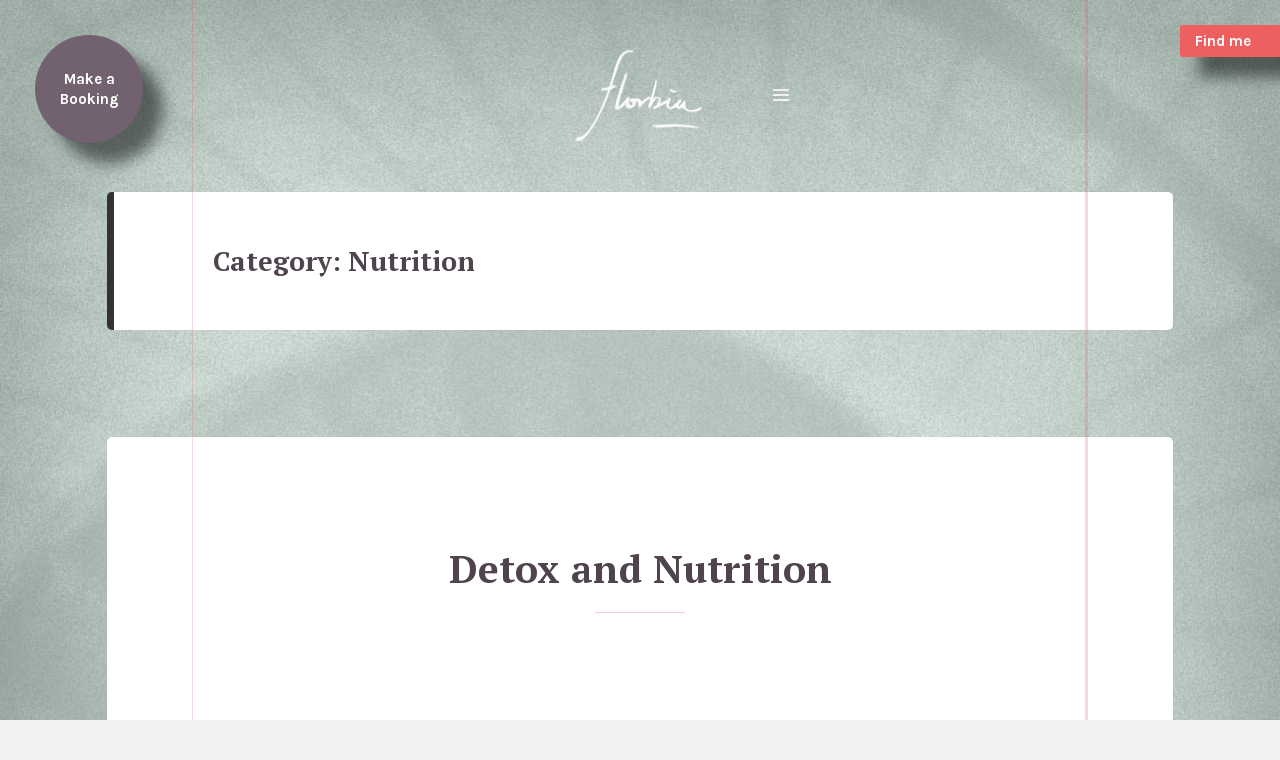

--- FILE ---
content_type: text/html; charset=UTF-8
request_url: http://florbia.com/category/services/nutrition/
body_size: 20933
content:
<!DOCTYPE html>
<html lang="en" class="no-js">
<head>
	<meta charset="UTF-8">
	<meta name="viewport" content="width=device-width">
	<link rel="profile" href="http://gmpg.org/xfn/11">
	<link rel="pingback" href="http://florbia.com/xmlrpc.php">
	<link href='https://fonts.googleapis.com/css?family=PT+Serif:400,400italic,700,700italic' rel='stylesheet' type='text/css'>
	<link href="https://fonts.googleapis.com/css?family=Karla:400,700" rel="stylesheet">
	<script src="https://ajax.googleapis.com/ajax/libs/jquery/3.2.1/jquery.min.js"></script>
	<script src="//cdn.jsdelivr.net/jquery.scrollto/2.1.2/jquery.scrollTo.min.js"></script>
	<script src="http://cdnjs.cloudflare.com/ajax/libs/jquery-easing/1.3/jquery.easing.min.js"></script>
	<!--[if lt IE 9]>
	<script src="http://florbia.com/wp-content/themes/twentyfifteen/js/html5.js"></script>
	<![endif]-->
	<script>(function(html){html.className = html.className.replace(/\bno-js\b/,'js')})(document.documentElement);</script>
<title>Nutrition &#8211; Florbia</title>
<link rel="alternate" type="application/rss+xml" title="Florbia &raquo; Feed" href="http://florbia.com/feed/" />
<link rel="alternate" type="application/rss+xml" title="Florbia &raquo; Comments Feed" href="http://florbia.com/comments/feed/" />
<link rel="alternate" type="application/rss+xml" title="Florbia &raquo; Nutrition Category Feed" href="http://florbia.com/category/services/nutrition/feed/" />
		<script type="text/javascript">
			window._wpemojiSettings = {"baseUrl":"https:\/\/s.w.org\/images\/core\/emoji\/72x72\/","ext":".png","source":{"concatemoji":"http:\/\/florbia.com\/wp-includes\/js\/wp-emoji-release.min.js?ver=4.5"}};
			!function(a,b,c){function d(a){var c,d,e,f=b.createElement("canvas"),g=f.getContext&&f.getContext("2d"),h=String.fromCharCode;if(!g||!g.fillText)return!1;switch(g.textBaseline="top",g.font="600 32px Arial",a){case"flag":return g.fillText(h(55356,56806,55356,56826),0,0),f.toDataURL().length>3e3;case"diversity":return g.fillText(h(55356,57221),0,0),c=g.getImageData(16,16,1,1).data,g.fillText(h(55356,57221,55356,57343),0,0),c=g.getImageData(16,16,1,1).data,e=c[0]+","+c[1]+","+c[2]+","+c[3],d!==e;case"simple":return g.fillText(h(55357,56835),0,0),0!==g.getImageData(16,16,1,1).data[0];case"unicode8":return g.fillText(h(55356,57135),0,0),0!==g.getImageData(16,16,1,1).data[0]}return!1}function e(a){var c=b.createElement("script");c.src=a,c.type="text/javascript",b.getElementsByTagName("head")[0].appendChild(c)}var f,g,h,i;for(i=Array("simple","flag","unicode8","diversity"),c.supports={everything:!0,everythingExceptFlag:!0},h=0;h<i.length;h++)c.supports[i[h]]=d(i[h]),c.supports.everything=c.supports.everything&&c.supports[i[h]],"flag"!==i[h]&&(c.supports.everythingExceptFlag=c.supports.everythingExceptFlag&&c.supports[i[h]]);c.supports.everythingExceptFlag=c.supports.everythingExceptFlag&&!c.supports.flag,c.DOMReady=!1,c.readyCallback=function(){c.DOMReady=!0},c.supports.everything||(g=function(){c.readyCallback()},b.addEventListener?(b.addEventListener("DOMContentLoaded",g,!1),a.addEventListener("load",g,!1)):(a.attachEvent("onload",g),b.attachEvent("onreadystatechange",function(){"complete"===b.readyState&&c.readyCallback()})),f=c.source||{},f.concatemoji?e(f.concatemoji):f.wpemoji&&f.twemoji&&(e(f.twemoji),e(f.wpemoji)))}(window,document,window._wpemojiSettings);
		</script>
		<style type="text/css">
img.wp-smiley,
img.emoji {
	display: inline !important;
	border: none !important;
	box-shadow: none !important;
	height: 1em !important;
	width: 1em !important;
	margin: 0 .07em !important;
	vertical-align: -0.1em !important;
	background: none !important;
	padding: 0 !important;
}
</style>
<link rel='stylesheet' id='plugin-css-css'  href='http://florbia.com/wp-content/plugins/wp-couch-mode/assets/css/wp-couch-mode-style.css?ver=1.0.0' type='text/css' media='' />
<link rel='stylesheet' id='twentyfifteen-fonts-css'  href='https://fonts.googleapis.com/css?family=Noto+Sans%3A400italic%2C700italic%2C400%2C700%7CNoto+Serif%3A400italic%2C700italic%2C400%2C700%7CInconsolata%3A400%2C700&#038;subset=latin%2Clatin-ext' type='text/css' media='all' />
<link rel='stylesheet' id='genericons-css'  href='http://florbia.com/wp-content/themes/twentyfifteen/genericons/genericons.css?ver=3.2' type='text/css' media='all' />
<link rel='stylesheet' id='twentyfifteen-style-css'  href='http://florbia.com/wp-content/themes/twentyfifteen/style.css?ver=4.5' type='text/css' media='all' />
<!--[if lt IE 9]>
<link rel='stylesheet' id='twentyfifteen-ie-css'  href='http://florbia.com/wp-content/themes/twentyfifteen/css/ie.css?ver=20141010' type='text/css' media='all' />
<![endif]-->
<!--[if lt IE 8]>
<link rel='stylesheet' id='twentyfifteen-ie7-css'  href='http://florbia.com/wp-content/themes/twentyfifteen/css/ie7.css?ver=20141010' type='text/css' media='all' />
<![endif]-->
<link rel='stylesheet' id='style.owl.carousel-css'  href='http://florbia.com/wp-content/plugins/owl-carousel/css/owl.carousel.css?ver=4.5' type='text/css' media='all' />
<link rel='stylesheet' id='style.owl.carousel.theme-css'  href='http://florbia.com/wp-content/plugins/owl-carousel/css/owl.theme.css?ver=4.5' type='text/css' media='all' />
<link rel='stylesheet' id='style.owl.carousel.transitions-css'  href='http://florbia.com/wp-content/plugins/owl-carousel/css/owl.transitions.css?ver=4.5' type='text/css' media='all' />
<link rel='stylesheet' id='style.owl.carousel.styles-css'  href='http://florbia.com/wp-content/plugins/owl-carousel/css/styles.css?ver=4.5' type='text/css' media='all' />
<script type='text/javascript' src='http://florbia.com/wp-includes/js/jquery/jquery.js?ver=1.12.3'></script>
<script type='text/javascript' src='http://florbia.com/wp-includes/js/jquery/jquery-migrate.min.js?ver=1.4.0'></script>
<script type='text/javascript' src='http://florbia.com/wp-content/plugins/owl-carousel/js/owl.carousel.js?ver=4.5'></script>
<script type='text/javascript' src='http://florbia.com/wp-content/plugins/owl-carousel/js/script.js?ver=4.5'></script>
<link rel='https://api.w.org/' href='http://florbia.com/wp-json/' />
<link rel="EditURI" type="application/rsd+xml" title="RSD" href="http://florbia.com/xmlrpc.php?rsd" />
<link rel="wlwmanifest" type="application/wlwmanifest+xml" href="http://florbia.com/wp-includes/wlwmanifest.xml" /> 
<meta name="generator" content="WordPress 4.5" />
</head>

<body class="archive category category-nutrition category-11">
<img id="fixed-site-bg" src="http://florbia.com/wp-content/themes/twentyfifteen/img/teal-stairs.jpg"/>
<div id="page" class="hfeed site">
	<a class="skip-link screen-reader-text" href="#content">Skip to content</a>

	<div id="sidebar" class="sidebar">
		<header id="masthead" class="site-header" role="banner">
			<div class="site-branding">
										<p class="site-title"><a href="http://florbia.com/" rel="home">Florbia</a></p>
									<button class="secondary-toggle">Menu and widgets</button>
			</div><!-- .site-branding -->
		</header><!-- .site-header -->

			<div id="secondary" class="secondary">

					<nav id="site-navigation" class="main-navigation" role="navigation">
				<div class="menu-main-container"><ul id="menu-main" class="nav-menu"><li id="menu-item-782" class="menu-item menu-item-type-custom menu-item-object-custom menu-item-782"><a href="http://florbia.com/services/#section-one">Manual &#038; Movement Therapies</a></li>
<li id="menu-item-783" class="menu-item menu-item-type-custom menu-item-object-custom menu-item-783"><a href="http://florbia.com/services/#section-two">Ayurveda</a></li>
<li id="menu-item-784" class="menu-item menu-item-type-custom menu-item-object-custom menu-item-784"><a href="http://florbia.com/services/#section-three">Massage</a></li>
<li id="menu-item-785" class="menu-item menu-item-type-custom menu-item-object-custom menu-item-785"><a href="http://florbia.com/services/#section-four">Nutrition</a></li>
</ul></div>			</nav><!-- .main-navigation -->
		
		
					<div id="widget-area" class="widget-area" role="complementary">
				<aside id="nav_menu-2" class="widget widget_nav_menu"><div class="menu-red-section-container"><ul id="menu-red-section" class="menu"><li id="menu-item-728" class="menu-item menu-item-type-post_type menu-item-object-page menu-item-728"><a href="http://florbia.com/florence-biancardi/">Bio</a></li>
<li id="menu-item-781" class="menu-item menu-item-type-post_type menu-item-object-page menu-item-781"><a href="http://florbia.com/health-fund-list/">Health Fund Rebate List</a></li>
<li id="menu-item-727" class="menu-item menu-item-type-taxonomy menu-item-object-category menu-item-727"><a href="http://florbia.com/category/journal/">Journal</a></li>
</ul></div></aside><aside id="text-2" class="widget widget_text"><h2 class="widget-title">Florence Biancardi</h2>			<div class="textwidget"><p>Manual & Movement Therapist<br />
Nutritional & Ayurvedic Therapist<br />
0431 122 847  •  <a href="https://www.facebook.com/massageinthegarage/" target="_blank">Facebook</a><br />
<a href="https://www.instagram.com/florbia/" target="_blank">Instagram</a>  •  <a href="mailto:florencebiancardi@gmail.com?Subject=Enquiry%20about%20Florbia" target="_top">Email</a></p>
</div>
		</aside><aside id="xyz_insert_html_widget-2" class="widget widget_xyz_insert_html_widget"><a href="http://florbia.com/a-good-word/" id="widget-area-good-word">
    <div id="feathers"></div>
    <p>Good Word</p>
</a></aside>			</div><!-- .widget-area -->
		
	</div><!-- .secondary -->

	</div><!-- .sidebar -->

	<a href="http://florbia.com/find-me/" id="special-find-me-link">Find me</a>
	<a href="https://app.shedul.com/online_bookings/16001/link" id="special-makebooking-link">Make a Booking</a>
	
	<div id="content" class="site-content">
		<ul id="services-nav">
			<li><a id="services-nav-one">Movement</a></li><li><a id="services-nav-two">Ayurveda</a></li><li><a id="services-nav-three">Massage</a></li><li><a id="services-nav-four">Nutrition</a></li>
		</ul>

	<section id="primary" class="content-area">
		<main id="main" class="site-main" role="main">

		
			<header class="page-header">
				<h1 class="page-title">Category: Nutrition</h1>			</header><!-- .page-header -->

			
<article id="post-766" class="post-766 post type-post status-publish format-standard hentry category-nutrition category-services">
	
	<header class="entry-header">
		<h2 class="entry-title"><a href="http://florbia.com/services/nutrition/" rel="bookmark">Detox and Nutrition</a></h2>	</header><!-- .entry-header -->

	<div class="entry-content">
		<div class="wpcm-subscribe"><a href="javascript:void(0);"  class="wpcm-wrapper-link" data-get-id="766">Learn more</a></div><p>&nbsp;</p>
<blockquote>
<h4><em>&#8220;Surrender to what is. Let go of what was. Have faith in what will be.&#8221;</em> Sonia Ricotti</h4>
</blockquote>
<p>&nbsp;</p>
<p>During transitions between any season, it is an ideal time to sit back and reflect on what may be out of balance in our lives, then take steps to restore our equilibrium.</p>
<p>Ayurveda recommends <b>a seasonal cleansing, purification, and renewal process in which we eliminate whatever physical and emotional toxicities we have accumulated during the prior months, allowing our mind-body to return to a natural state of balance and health. </b>After we’ve released the stored toxins that prevent the free flow of energy and information throughout our entire physiology, we can engage in practices of rejuvenation that nurture our vitality, self-healing, and well-being.</p>
<p>Some come for regular seasonal cleansing and renewal, and others come to restore their balance after a major life change or focus on healing for a more optimistic way of functioning. <strong>That results in less tiredness,  more energy, a less foggy mind, and clear decisions to the increasing fertility and chances of reverting diseases process</strong>. By participating in this customised program in a loving and supportive atmosphere, you find that you can reawaken your body’s inner healing abilities. <b>Between <span style="text-decoration: underline;">a week to 45 days </span></b><b><span style="text-decoration: underline;">program</span> </b>of immersion into self-awareness and nurturing, you feel more balanced, invigorated, and prepared to re-engage in your daily life.</p>
<p>If you’re unable to join a Health Retreat, you can benefit from an at-home cleansing and rejuvenation retreat for your own self-care. We suggest that you allocate a week, or at least an extended weekend, to disengage as much as possible from the outside world.</p>
<p>Preparation is essential. As much as commitment. But, don&#8217;t worry, we are here to help with those. The elimination of toxins is optimised by preparing the body for an extended period of time determined in consultation with the practitioner. By listing food and recipes, furthermore, by teaching how gently introduce new habits for this period or for a lifetime, the elimination choice is revealed if suitable for you. Your part is to engage in self-care and simple life. Cooking facilities and homemade meals are part of this. Do not stop here. We have options for you. Ideally, it is to have you making them for yourself, yes. Changes demand changes.  Still, we customise for your needs to be able to introduce changes. Nevertheless, there is more than food involved. Nutrition in Ayurveda is all that the senses receive. That means being able to let go to be caught up on bills and errands, letting friends and families know they will be going on a personal retreat, and not responding to emails or phone calls. As best, you can, create a sacred space for yourself where you won’t be bothered or distracted. Enlist the people directly around you to honor this time by alleviating yourself of as many duties as possible. And if by now you think it&#8217;s not for you, I insist. Small changes are always possible. I will be honored to be this person to alleviate your charge. Greatness starts from small beginnings.</p>
<p>&nbsp;</p>
<p>&nbsp;</p>
<blockquote>
<h3>So, what else is food?</h3>
<h3>the intake of your senses.</h3>
</blockquote>
<p>the new routine includes:</p>
<ul>
<li>Practice Meditation and Deep Breathing (pranayama)</li>
<li>Release with Mind-Body Exercise (yoga asanas, ancient practices or mindfulness body movement)</li>
<li>Heat the Body Gently (swedana sauna, immersion, friction Udwartana, Garshana)</li>
<li>Enjoy Nutrient-Rich, Fresh Foods in the best manner (food and masala preparation, the release of medicine in condiments,  learning about your choices)</li>
<li>Treat Yourself to a Healing Massage (external oliotion: Abhyanga, Shirodhara, self-massage with medicated ayurvedic oils)</li>
<li>Detoxifying and Rejuvenating Herbs (churnas and tonics)</li>
<li>Plenty of Rest</li>
<li>Connect to Nature</li>
</ul>
<p>Keep a Journal or drawings (if you wish)</p>
<p>&nbsp;</p>
<h6></h6>
<h6> <a href="http://florbia.com/services/nutrition/#more-766" class="more-link">Continue reading <span class="screen-reader-text">Detox and Nutrition</span></a></h6>
	</div><!-- .entry-content -->

	
	<footer class="entry-footer">
		<span class="posted-on"><span class="screen-reader-text">Posted on </span><a href="http://florbia.com/services/nutrition/" rel="bookmark"><time class="entry-date published" datetime="2017-06-30T12:40:13+00:00">June 30, 2017</time><time class="updated" datetime="2023-06-10T23:42:46+00:00">June 10, 2023</time></a></span><span class="cat-links"><span class="screen-reader-text">Categories </span><a href="http://florbia.com/category/services/nutrition/" rel="category tag">Nutrition</a>, <a href="http://florbia.com/category/services/" rel="category tag">Services</a></span><span class="comments-link"><a href="http://florbia.com/services/nutrition/#respond">Leave a comment<span class="screen-reader-text"> on Detox and Nutrition</span></a></span>			</footer><!-- .entry-footer -->

</article><!-- #post-## -->

		</main><!-- .site-main -->
	</section><!-- .content-area -->


	</div><!-- .site-content -->

	<footer id="colophon" class="site-footer" role="contentinfo">
		<div class="site-info">
						<a href="https://wordpress.org/">Proudly powered by WordPress</a>
		</div><!-- .site-info -->
	</footer><!-- .site-footer -->

</div><!-- .site -->

<script type='text/javascript'>
/* <![CDATA[ */
var couchmodejs = {"ajaxUrl":"http:\/\/florbia.com\/wp-admin\/admin-ajax.php","loading_img":"http:\/\/florbia.com\/wp-content\/plugins\/wp-couch-mode\/assets\/images\/loading.gif"};
/* ]]> */
</script>
<script type='text/javascript' src='http://florbia.com/wp-content/plugins/wp-couch-mode/assets/js/wp-couch-mode.js?ver=1.0.0'></script>
<script type='text/javascript' src='http://florbia.com/wp-content/themes/twentyfifteen/js/skip-link-focus-fix.js?ver=20141010'></script>
<script type='text/javascript'>
/* <![CDATA[ */
var screenReaderText = {"expand":"<span class=\"screen-reader-text\">expand child menu<\/span>","collapse":"<span class=\"screen-reader-text\">collapse child menu<\/span>"};
/* ]]> */
</script>
<script type='text/javascript' src='http://florbia.com/wp-content/themes/twentyfifteen/js/functions.js?ver=20150330'></script>
<script type='text/javascript' src='http://florbia.com/wp-includes/js/wp-embed.min.js?ver=4.5'></script>

<script>

// This reveals the bottom-fixed special links in mobile on scrollup and scrolldown
var lastScroll = 0;

jQuery(document).ready(function($) {
    $("#special-find-me-link, #special-makebooking-link").removeClass("hide-special-links");

    $(window).scroll(function(){
        var scroll = $(window).scrollTop();
        if (scroll > lastScroll) {
            $("#special-find-me-link, #special-makebooking-link").addClass("hide-special-links");
        } else if (scroll < lastScroll) {
            $("#special-find-me-link, #special-makebooking-link").removeClass("hide-special-links");
        }
        lastScroll = scroll;
    });
});

// This scrolls the services slider when the user click a nav item
	$('#services-nav-one').click(function() {
		$('#post-17,#post-92').scrollTo($(".services_section_one"), 1000, { offset:{ top:0, left:-30 }, easing:'easeInOutQuint'});
		$('#services-nav-one').addClass("services-nav-selected");
		$('#services-nav-two,#services-nav-three,#services-nav-four').removeClass("services-nav-selected");
	});
	$('#services-nav-two').click(function() {
		$('#post-17,#post-92').scrollTo($(".services_section_two"), 1000, { offset:{ top:0, left:-20 }, easing:'easeInOutQuint'});
		$('#services-nav-two').addClass("services-nav-selected");
		$('#services-nav-one,#services-nav-three,#services-nav-four').removeClass("services-nav-selected");
	});
	$('#services-nav-three').click(function() {
		$('#post-17,#post-92').scrollTo($(".services_section_three"), 1000, { offset:{ top:0, left:-20 }, easing:'easeInOutQuint'});
		$('#services-nav-three').addClass("services-nav-selected");
		$('#services-nav-one,#services-nav-two,#services-nav-four').removeClass("services-nav-selected");
	});
	$('#services-nav-four').click(function() {
		$('#post-17,#post-92').scrollTo($(".services_section_four"), 1000, { offset:{ top:0, left:-20 }, easing:'easeInOutQuint'});
		$('#services-nav-four').addClass("services-nav-selected");
		$('#services-nav-one,#services-nav-two,#services-nav-three').removeClass("services-nav-selected");
	});

// This shows the special links when you click a service and WPCouch pops up
//To re-hide these special links, see inside the wpcm js file.
$(".wpcm-wrapper-link").click(function() {
    $("#special-find-me-link, #special-makebooking-link").addClass("show-special-links");
});


// When the user selects a service from the nav, from any page, they will be taken to
// the services page and the container will scroll to that id based on the content in the URL

if(document.URL.indexOf("http://florbia.com/services/#section-one") >= 0){ 
	$('#post-17,#post-92').scrollTo($(".services_section_one"), 1000, { offset:{ top:0, left:-20 }, easing:'easeInOutQuint'});
	$('#services-nav-one').addClass("services-nav-selected");
}
if(document.URL.indexOf("http://florbia.com/services/#section-two") >= 0){ 
	$('#post-17,#post-92').scrollTo($(".services_section_two"), 1000, { offset:{ top:0, left:-20 }, easing:'easeInOutQuint'});
	$('#services-nav-two').addClass("services-nav-selected");
}
if(document.URL.indexOf("http://florbia.com/services/#section-three") >= 0){ 
	$('#post-17,#post-92').scrollTo($(".services_section_three"), 2000, { offset:{ top:0, left:-20 }, easing:'easeInOutQuint'});
	$('#services-nav-three').addClass("services-nav-selected");
}
if(document.URL.indexOf("http://florbia.com/services/#section-four") >= 0){ 
	$('#post-17,#post-92').scrollTo($(".services_section_four"), 2000, { offset:{ top:0, left:-20 }, easing:'easeInOutQuint'});
	$('#services-nav-four').addClass("services-nav-selected");
}

</script>
</body>

</html>


--- FILE ---
content_type: text/css
request_url: http://florbia.com/wp-content/plugins/wp-couch-mode/assets/css/wp-couch-mode-style.css?ver=1.0.0
body_size: 4820
content:
@font-face {
  font-family: "wp-couch-mode";
  src:url("../fonts/wp-couch-mode.eot");
  src:url("../fonts/wp-couch-mode.eot?#iefix") format("embedded-opentype"),
    url("../fonts/wp-couch-mode.woff") format("woff"),
    url("../fonts/wp-couch-mode.ttf") format("truetype"),
    url("../fonts/wp-couch-mode.svg#wp-couch-mode") format("svg");
  font-weight: normal;
  font-style: normal;

}

[data-icon]:before {
  font-family: "wp-couch-mode" !important;
  content: attr(data-icon);
  font-style: normal !important;
  font-weight: normal !important;
  font-variant: normal !important;
  text-transform: none !important;
  speak: none;
  line-height: 1;
  -webkit-font-smoothing: antialiased;
  -moz-osx-font-smoothing: grayscale;
}

[class^="wpcm-icon-"]:before,
[class*=" wpcm-icon-"]:before {
  font-family: "wp-couch-mode" !important;
  font-style: normal !important;
  font-weight: normal !important;
  font-variant: normal !important;
  text-transform: none !important;
  speak: none;
  line-height: 1;
  -webkit-font-smoothing: antialiased;
  -moz-osx-font-smoothing: grayscale;
}

.wpcm-icon-printer:before {
  content: "a";
}
.wpcm-icon-cancel:before {
  content: "b";
}
.wpcm-icon-resize-expand:before {
  content: "c";
}
.wpcm-icon-font:before {
  content: "d";
}

.wpcm-wrapper{
    background:rgb(237, 237, 243);
    with:100%;
    height:100%;
}
a.wpcm-wrapper-link{
	color:#000;
	cursor:pointer;
}	 
.wpcm-overlay{
    display:none;
    color:#ffffff;
    background-color: rgba(0,0,0,0.6); /*dim the background*/
    width:100%;
    height:100%;
    position: fixed;
    top:0;
    left:0;	
	z-index:99999;
}
.wpcm-width-auto{
	width:auto;
}
.wpcm-overlay-wrapper{
    width:90%;
    height:80%;
    position:relative;
    top:6%;
    color:#141414;
    background:#ffffff;
    margin:0 auto;
    font-family:helvetica;
    -moz-box-shadow:    0px 1px 12px 4px #000;
    -webkit-box-shadow:  0px 1px 12px 4px #000;
    box-shadow:          0px 1px 12px 4px #000;
    padding:30px;
}

.wpcm-overlay-wrapper-full {
    width:auto;
    height:100%;
    position:relative;
    top:0%;
    color:#141414;
    background:#ffffff;
    margin:0 auto;
    font-family:helvetica;
    -moz-box-shadow:    0px 1px 12px 4px #000;
    -webkit-box-shadow:  0px 1px 12px 4px #000;
    box-shadow:          0px 1px 12px 4px #000;
    padding:30px;    
}
.wpcm-overlay-wrapper .wpcm_post_thumnail img{
	width:100%;
	margin-bottom:20px;
}
.wpcm-wrapper-content{
    overflow-y:auto;
    overflow-x:hidden;
    max-height:90%;
    width:99%;
    padding:10px;
}
.wpcm-close-overlay{
    position: absolute;
	right: 0;
	top: 0;

}
.wpcm-close-overlay #wpcm-resize-couch{
	font-size:20px;
	padding: 0 10px;
	border-right:1px solid #DDDDDD;
}
.wpcm-close-overlay #wpcm-close-couch{
	font-size: 30px;
	padding: 0 10px;
	vertical-align: middle;
}
.wpcm-close-overlay img{
	cursor:pointer;
	z-index: 99999;
}
.wpcm-loading > img {
    background: none repeat scroll 0 0 #FFFFFF;
    border-radius: 5px 5px 5px 5px;
    padding: 13px;
}
.wpcm-loading {
    position: relative;
    text-align: center;
    top: 50%;
}
p{
    margin-bottom:20px;
}
/*Scroll bars css*/
.wpcm-overlay-wrapper{
    scrollbar-base-color: #C0C0C0;
    scrollbar-base-color: #C0C0C0;
    scrollbar-3dlight-color: #C0C0C0;
    scrollbar-highlight-color: #C0C0C0;
    scrollbar-track-color: #EBEBEB;
    scrollbar-arrow-color: black;
    scrollbar-shadow-color: #C0C0C0;
    scrollbar-dark-shadow-color: #C0C0C0;
}
.wpcm-overlay-wrapper p{
	font-size:12px;
}
.wpcm-overlay-wrapper .wpcm-couch-icon{
	color:#636962;
	cursor:pointer;
	text-decoration:none;
}
.wpcm-overlay-wrapper .wpcm-couch-icon:hover{
	color:#4d90fe;
}
.wpcm-in-fontsize{
	font-size:20px;
	padding: 0 0 0 5px;
	border-right:1px solid #DDDDDD;
	border-left:1px solid #DDDDDD;
}
.wpcm-de-fontsize{
	font-size:16px;
	padding:0 5px;	
}
.wpcm-icon-printer{
	padding:0 5px;
}
.wpcm-overlay-wrapper::-webkit-scrollbar { width: 9px; height: 3px;}
.wpcm-overlay-wrapper::-webkit-scrollbar-button {  background-color: #666; }
.wpcm-overlay-wrapper::-webkit-scrollbar-track {  background-color: #999;}
.wpcm-overlay-wrapper::-webkit-scrollbar-track-piece { background-color: #ffffff;}
.wpcm-overlay-wrapper::-webkit-scrollbar-thumb { height: 50px; background-color: #666; border-radius: 3px;}
.wpcm-overlay-wrapper::-webkit-scrollbar-corner { background-color: #999;}
.wpcm-overlay-wrapper::-webkit-resizer { background-color: #666;}
/** Scroll Bar Ends*/
@media print
{
    p.test {font-size:20px;color:red;}
    .wpcm-overlay-wrapper{display:block;overflow:visible;box-shadow:none;width:670px;margin:0 auto;height:auto;text-align:justify;padding:0;}
    .wpcm-overlay-print, #incfont, #decfont{display:none;}
    .wpcm-close-overlay, .close-overlay>img{display:none;}
    .wpcm-overlay{width:100%;}
}

--- FILE ---
content_type: text/javascript
request_url: http://florbia.com/wp-content/plugins/wp-couch-mode/assets/js/wp-couch-mode.js?ver=1.0.0
body_size: 2408
content:
/* 
 * To change this template, choose Tools | Templates
 * and open the template in the editor.
 */


// A $( document ).ready() block.
jQuery( document ).ready(function() {
	var loadingImg = couchmodejs.loading_img;
    jQuery('<div class="wpcm-overlay"><div class="wpcm-loading"><img src="'+loadingImg+'"/></div></div>').appendTo('body');
   
    jQuery(".wpcm-wrapper-link").click(function(){
			var postId = jQuery(this).data("get-id");
			jQuery(".wpcm-overlay").fadeIn();
            var demo = jQuery(this).attr('data-get-id');
                var data = {
				action: 'wpcm_read_mode_popup',
                post_id: postId
		};
		
	   // the_ajax_script.ajaxurl is a variable that will contain the url to the ajax processing file
	 	jQuery.post(couchmodejs.ajaxUrl, data, function(response) {
				jQuery('.wpcm-overlay-wrapper').hide();
				jQuery('.wpcm-overlay').html(response);	
				jQuery(".wpcm-overlay-wrapper").fadeIn(5000);				
	 	});
	 	return false;
    });
	jQuery("#wpcm-resize-couch").live('click' ,function(){
		if(jQuery('#wpcm-couch-main').hasClass('wpcm-wrapper-full')){
			jQuery( "#wpcm-couch-main" ).animate({
						top: "6%",width: "90%",height: "80%"
			}, 500, function() {
				jQuery('#wpcm-couch-main').removeClass('wpcm-wrapper-full');
			});
		
		}else{
			var screnn =jQuery( window ).width();
			screnn= screnn-60; 
			jQuery( "#wpcm-couch-main" ).animate({
					top: 0,width: screnn+'px',height: "100%"
			}, 500, function() {
				jQuery('#wpcm-couch-main').addClass('wpcm-wrapper-full');
			});
		}
	});
	
    jQuery("#wpcm-close-couch").live('click',function(){ 
        jQuery(".wpcm-overlay").fadeOut();
        $("#special-find-me-link, #special-makebooking-link").removeClass("show-special-links");
		var loadingImg = couchmodejs.loading_img;
		jQuery('.wpcm-overlay').html('<div class="wpcm-overlay"><div class="wpcm-loading"><img src="'+loadingImg+'"/></div></div>');		
    });
		
    jQuery('#wpcm-incfont').live('click',function(){
		curSize= parseInt(jQuery('.wpcm-overlay-wrapper p').css('font-size')) + 2;
        if(curSize<=20)
            jQuery('.wpcm-overlay-wrapper p').css('font-size', curSize);
    });  
	
    jQuery('#wpcm-decfont').live('click',function(){ 
		curSize= parseInt(jQuery('.wpcm-overlay-wrapper p').css('font-size')) - 2;
        if(curSize>=12)
            jQuery('.wpcm-overlay-wrapper p').css('font-size', curSize);
    }); 
});